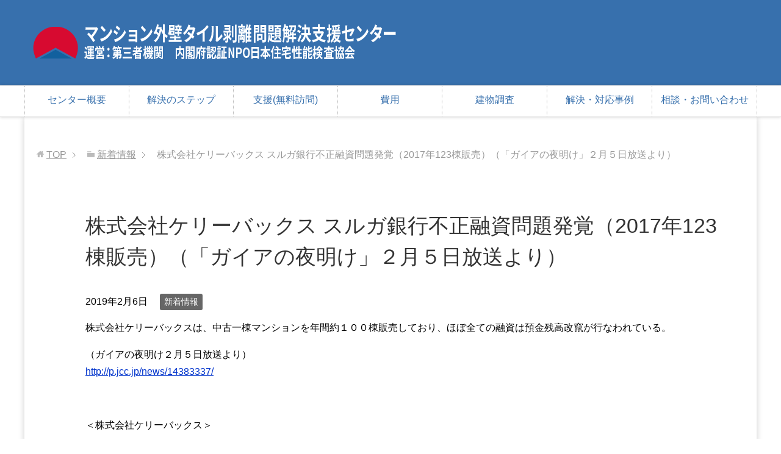

--- FILE ---
content_type: text/css
request_url: https://gaiheki.sltcc.info/wp/wp-content/themes/keni7_child/base.css?ver=6.9
body_size: 1888
content:
@charset "UTF-8";

/*子テーマ用「base.css」*/

.pcp{
display:block;
}

.spp{
display:none;
}

.global-nav-in li a{
	padding:0.8em;
}

/*--------------------------------------------------------
ボタン
--------------------------------------------------------*/
body .k-btn a,
body .k-btn a:link,
body .k-btn a:visited
 {
    display: inline-block;
    font-size: 120%;
    font-weight: bold;
    padding: 0.75em 5em;
    background: #000;
    color: #fff;
    position: relative;
    text-decoration: none;
}


.k-btn a:before {
    content: '';
    position: absolute;
    width: calc(100% - 8px);
    height: calc(100% - 8px);
    border: solid 1px #888;
    margin: auto;
    inset: 0 0 0 0;
}

p.k-btn{
	text-align:center;
}

/*--------------------------------------------------------
キャプション
--------------------------------------------------------*/

.wp-caption-text{
text-align:center;
}

/*--------------------------------------------------------
フッターバナー
--------------------------------------------------------*/
.f_bn li{
	box-sizing:border-box;
	padding:0 5px;

}


/*--------------------------------------------------------
テーブル
--------------------------------------------------------*/

table.otoiawase th{
width:30%;
}

/*--------------------------------------------------------
トップページ
--------------------------------------------------------*/
.home .article-header{
display:none;
}


/*--------------------------------------------------------
トップページ 新着情報
--------------------------------------------------------*/
.top-news{
margin:0 auto 3rem auto;
}
.top-news-title a{
text-decoration: none;
color:#81511c;
}

.news_contents{
width:100%;
display: table;
}

.top-news-time{
vertical-align: middle;
display: table-cell;
width:350px;
}

.top-news-time-a{
color:#81511c;
}

.top-news-title{
display: table-cell;
}

.news_hr hr{
    border: 0;
    height: 0;
    border-top: 1px solid rgba(0, 0, 0, 0.1);
    border-bottom: 1px solid rgba(255, 255, 255, 0.3);
}

/*-- customized 2018.9.16 --*/
header.site-header{
	background:#3770ad;
}

.site-header-conts{
	padding: 30px 0;
}

.global-nav{
	position:relative;
	z-index:2;
	box-shadow: 0 0 5px rgba(0,0,0,0.2);
}

.global-nav-in li{
	border:none;
}

.global-nav-in li:hover > a{
	background-color:#fff;
	color: #f00;
}
.main-image{
	margin-bottom:0;
}
.main-image-in{
	width:auto;
}

.main-body{
	margin:0 auto;
	padding:20px;
	width:1200px;
	box-sizing:border-box;
	box-shadow: 0 0 10px rgba(0,0,0,0.2);
}



.breadcrumbs{
	margin:0;
}

.section-wrap{
	border:none;
}

.site-footer{
	background: #CAD9E9;
}
.site-footer-in{
	padding: 20px 0;
}
.site-footer-nav{
	font-size: 0;
	text-align: center;
	margin-bottom: 20px;
}
.site-footer-nav li,
.site-footer-nav li:first-child{
	background:none;
	padding:0; margin:5px;
	display:inline-block;
	text-align:center;
	font-size: 1rem;
	
}

.site-footer-nav li a{
	display:block;
	background:#888;
	width:200px;
	padding:5px;
	text-decoration:none;
	text-align:center;
}

.site-footer-nav li a:hover{
	background: #999;
	color:#fff;
}


.site-footer-conts-area{
	color: #082b7b;
	font-weight: bold;
}

.site-footer-conts-area p{
	text-align: center;
}

.site-footer-conts-area ul{
	list-style: none;
	padding: 0;
	margin-left: 0;
	display: flex;
	justify-content:center;
	flex-wrap: wrap;
}

.site-footer-conts-area ul li img{
	box-shadow: 0 0 8px rgba(0,0,0,0.3);
	margin-right: 10px;
}


.f_bn2{
	flex-direction:column;
/*	border-bottom: solid 1px #3770ad;*/
}

.f_bn2 li{
	margin: 0 auto 10px;
	
	
}


.copyright{
	padding:7px 0;
}

.copyright p{
	margin-bottom:0;
}

.section-wrap.page .section-title{
	background:#888;
	color:#fff;
	padding:0 10px;
}

.section-wrap:not(.page) .section-title a{
	background: url('bg/hd2.png') left center no-repeat;
	padding:5px 0 5px 50px;
}


.main-body .archive-title{
	background:#888;
}

.gallery figure img{
	border: solid 2px #fff;
	box-shadow: 0 0 5px rgba(0,0,0,0.2);
}

.p-top-banner{
	text-align: left;
	font-size: 0;
	list-style: none;
	margin-left: 0;
}

.p-top-banner__list{
	display: inline-block;
	vertical-align: top;
	font-size: 1rem;
	margin: 8px;
	text-align: center;
	width: 330px;
}

.p-top-banner__list img{
	display: block;
	border: solid 3px #fff;
	box-shadow: 0 0 5px rgba(0,0,0,0.2);
}

.p-top-banner__list a{
	text-decoration: none;
	color: #444;
}

.main-body h2, .p-top-news h1{
	background:url('bg/hd1.png') left bottom no-repeat #fff;
	box-shadow:none;
	color:#3770ad;
	padding: 10px 0 20px 75px;
}

a:hover img, a:hover picture{
	opacity:0.9;
}

table, td, th{
	border-top-color: #9dbddf;
	border-right-color: #9dbddf;
	border-bottom-color: #9dbddf;
	border-left-color: #9dbddf;
}

td p:last-child,
th p:last-child{
	margin-bottom:0;
}


/*--customezid 2018.11.7--*/

.main-body h3 {
    position:inherit;
    margin: inherit;
    padding:inherit;
    border-bottom:inherit;
    box-sizing:inherit;
}

.main-body .c-heading-small,
.main-body .c-heading-ol{
	font-weight: bold;
}

.c-heading-small:before{
	
	font-family: 'FontAwesome';
	margin-right: 0.5em;
	font-size: 90%;
	color: #1a6d33;
}

.c-heading-small.c-i1:before{
	content: '\f080';
}

.c-heading-small.c-i2:before{
	content: '\f0b1';
}


.c-box{
	border: solid 1px #9dbddf;
	padding: 1em;
}
.c-list {
	list-style: none;
}
.c-list li:before{
	font-family: 'FontAwesome';
	content: '\f00c';
	margin-right: 0.5em;
	font-size: 90%;
	color: #3770ad;
}

.c-list-nostyle{
	margin-left: 0;
	list-style: none;
}

.c-list-nostyle li{
	
}

.p-top-sl{
	margin-bottom: 50px;
}

.p-outline, .p-outline th, .p-outline td{
	background: none;
	border: none;
	padding: 0;
	vertical-align: top;
}




.u-fb{font-weight: bold !important;}
.u-fs110{font-size: 110% !important;}
.u-fs120{font-size: 120% !important;}

.u-tl{text-align: left !important;}
.u-tr{text-align: right !important;}
.u-tc{text-align: center !important;}

.u-mt10{margin-top: 10px !important;}
.u-mt20{margin-top: 20px !important;}
.u-mt30{margin-top: 30px !important;}

.u-mb10{margin-bottom: 10px !important;}
.u-mb20{margin-bottom: 20px !important;}
.u-mb30{margin-bottom: 30px !important;}















--- FILE ---
content_type: text/css
request_url: https://gaiheki.sltcc.info/wp/wp-content/themes/keni71/rwd.css?ver=6.9
body_size: 3783
content:
@charset "UTF-8";

/*--------------------------------------------------------
解像度1200px以下
--------------------------------------------------------*/
@media
only screen and (max-width : 1200px){
	.site-header,
	.global-nav,
	.main-body,
	.site-footer{
		min-width: 0;
	}

	.site-header-in,
	.global-nav-in,
	.main-body-in,
	.site-footer-in{
		width: 96%;
		margin: auto;
	}
	
	.main-image-in,
	.main-image-in-text,
	.main-image-in-text .main-image-in-text-cont,
	.main-image-in-text.wide .main-image-in-text-cont{
		width: 100%;
	}

	.col1 .section-wrap,
	.col1 .breadcrumbs,
	.col1 .section-wrap.wide .section-in,
	.col1 .section-wrap.wide{
		width: auto;
	}
	
	.col1 .breadcrumbs-in,
	.col1 .float-area{
		width: 96%;
		margin-right: auto;
		margin-left: auto;
	}
	
	/*吹き出し*/
	.bubble{
		width: 70%;
	}
	
	.talker{
		width: 25%;
	}
	
	.bubble .bubble-in:after,
	.bubble .bubble-in:before{
		top: 30px;
	}
	
	.together .bubble,
	.together .talker{
		width: 100%;
	}
	
	.together .talker b{
		max-width: 25%;
	}
	
	.ranking-list04 .rank-box,
	.ranking-list05 .rank-box,
	.post-list01 .post-box,
	.post-list02 .post-box{
		width: 100%;
	}

	.col1 .ranking-list05 .rank-box,
	.col1 .post-list02 .post-box{
		width: 320px;
	}

}/*解像度1200px以下*/


/*--------------------------------------------------------
解像度737px以上950px以下
--------------------------------------------------------*/
@media (min-width: 737px) and (max-width: 950px){
	

	/*ランキング*/
	.col2 .sub-conts .ranking-list03 .rank-thumb,
	.col2r .sub-conts .ranking-list03 .rank-thumb,
	.col2 .comparative-list01 .rank-thumb,
	.col2 .comparative-list02 .rank-thumb,
	.col2r .comparative-list01 .rank-thumb,
	.col2r .comparative-list02 .rank-thumb{
		float: none;
	}
	
	.col2 .comparative-list01 .rank-thumb,
	.col2 .comparative-list02 .rank-thumb,
	.col2r .comparative-list01 .rank-thumb,
	.col2r .comparative-list02 .rank-thumb{
		display: inline-block;
	}
	
	.col1 .ranking-list04 li,
	.col1 .ranking-list05 li,
	.col1 .post-list01 li,
	.col1 .post-list02 li{
		display: block;
		margin-right: auto;
		margin-left: auto;
	}

	.col1 .ranking-list04 .rank-box,
	.col1 .ranking-list05 .rank-box,
	.col1 .post-list01 .post-box,
	.col1 .post-list02 .post-box{
		width: 320px;
	}
	
	.col1 .banner-list li{
		display: list-item;
		margin-left: 0;
	}

}/*解像度737px以上950px以下*/

/*--------------------------------------------------------
解像度736px以下
--------------------------------------------------------*/
@media
only screen and (max-width : 736px){

	html,
	body,
	.containr{
		min-width: 0;
	}

	html{
		overflow-x: hidden;
		overflow-y: scroll;
	}

	html,body{
		width: 100%;
		-webkit-text-size-adjust: 100%;
		-ms-text-size-adjust: 100%;
	}

	textarea,input{
		max-width: 95%;
	}
	
	input[type="submit"],input[type="image"],
	input[type="reset"],input[type="button"],
	input[type="file"]{
		max-width: none;
	}
	
	blockquote{
		position: relative;
		margin: 2em 0;
		padding: 115px 20px 80px;
		background: #eee;
	}

	.site-header-in,
	.global-nav-in,
	.main-body-in,
	.site-footer-in{
		width: 100%;
	}
	
	.col2 .main-conts,
	.col2 .sub-conts,
	.col2r .main-conts,
	.col2r .sub-conts{
		float: none;
		width: auto;
	}
	
	/*ヘッダー*/
	.site-header-conts,
	.site-title,
	.header-box{
		display: block;
	}
	
	.header-box{
		margin-top: 15px;
	}
	
	.site-header-conts{
		padding-top: 50px;
	}
	
	.no-gn .site-header-conts{
		padding-top: 0;
	}
	
	.site-header-conts{
		padding-bottom: 10px;
	}
	
	.site-title{
		padding: 15px 15px 0;
		font-size: 1.4em;
	}

	.normal-screen .site-title{
		font-size: 2em;
	}

	.normal-screen .lp-catch{
		padding: 15px 15px 0;
		font-size: 1em;
	}

	.header-box{
		margin-left: 0;
		text-align: center;
	}
	
	.site-header-in{
		position: relative;
		padding-bottom: 1em;
	}
	
	.home .main-image{
		margin-bottom:4em;
	}
	
	/*グローバルナビ*/
	.global-nav{
		position: absolute;
		top: 0;
		width: 100%;
		margin: 0;
		border: 0;
	}
	
	.global-nav ul{
		display: none;
		position: absolute;
		top: 50px;
		left: 10px;
		z-index: 50;
		width: 80%;
		border: 0;
		background: #eeeeee;

	}
	
	.global-nav-panel{
		display: block;
		-webkit-box-sizing: border-box;
		box-sizing: border-box;
		padding: 10px;
		background: #3770AD;
		color: #fff;
		cursor: pointer;
	}

	.global-nav-in li{
		display: list-item;
		width: auto;
		border-right: 0;
		border-bottom: 1px solid #ffffff;
		text-align: left;
	}
	
	.global-nav-in li ul{
		position: static;
		width: auto;
		margin-left: 1em!important;
		border-bottom: 0;
		background:#eeeeee;
	}
	
	.global-nav-in li ul li{
		width: 100%;
		border-right:0;
		border-bottom: 0;
	}
	
	.global-nav-in li a,
	.global-nav li ul li a{
		display:block;
		padding: 1em;
		padding-right: 2em;
		border-right:0;
		background: url(./images/icon/icon-gn-arw.png) right center no-repeat #eeeeee;
	}
	
	.global-nav li ul li ul{
		margin-left:1em;
	}
	
	.global-nav li ul li ul a{
	}

		/*Retina（高解像度）ディスプレイ用*/
		@media screen and (-webkit-min-device-pixel-ratio:2),
		(min-resolution: 2dppx){

			.global-nav-in li a,
			.global-nav li ul li a{
				background: url(./images/icon/icon-gn-arw@2x.png) right center no-repeat #eeeeee;
				-webkit-background-size: 27px 18px;
				background-size: 27px 18px;
			}

		}
		
	.global-nav-in li ul li:hover > a{
		background-color: #FFFFFF;
	}
	.section-wrap,
	.col1 .section-wrap.wide{
		padding: 0;
		border: 0;
	}
	
	.col1 .section-wrap{
		padding: 0;
	}
	
	.section-wrap .section-in,
	.col1 .section-wrap.wide .section-in,
	.float-area,
	.col1 .float-area{
		padding: 15px;
	}

	.col1 .sub-conts .section-wrap .section-in{
		padding: 0 20px 30px;
	}

	.section-wrap .section-in .section-title,
	.section-wrap .article-header .section-title{
		margin: -15px -15px 0;
		padding: 15px;
		font-size: 1.75em;
	}

	.sub-conts .section-wrap .section-in .section-title,
	.sub-conts .section-wrap .article-header .section-title,
	.col1 .sub-conts .section-wrap .section-in .section-title,
	.col1 .sub-conts .section-wrap .article-header .section-title{
		margin: 0 -20px 30px;
		padding: 10px 18px;
	}

	.main-body h1,
	.main-body h2,
	.main-body h3,
	.main-body h4,
	.main-body h5,
	.main-body h6{
		margin: 35px 0 20px;
	}
	

	.main-body h1,
	.main-body h2{
		font-size: 1.5em;
	}
	
	/*パンくずリスト*/
	.breadcrumbs-in{
		margin-bottom: 1em;
		padding: 0 1em;
	}

	.breadcrumbs-in li:last-child{
		display: none;
	}
	.col1 .breadcrumbs-in{
		width: auto;
	}

	/*フッターナビ*/
	.site-footer-nav{
		display: block;
		text-align: left;
	}

	.site-footer-nav li,
	.site-footer-nav li:first-child{
		display: list-item;
		margin-left: 20px;
	}

	/*コピーライト*/
	.copyright{
		padding: 15px;
		text-align: left;
	}

	.page-top img{
		width: 40px;
	}

	/*最新情報*/
	.news .news-thumb{
		float: none;
		text-align: center;
	}

	.main-body .news-title{
		font-size: 1.25em;
	}

	/*テーブル（左端がth、右側がtdの場合にスマホ表示で立て並びに変化）*/
	.table-block,
	.table-block thead,
	.table-block tbody,
	.table-block tfoot,
	.table-block tr,
	.table-block th,
	.table-block td{
		display: block;
	}
	
	.table-block{
		border-bottom: 1px solid #959595;
	}
	
	.table-block th,
	.table-block td{
		float: left;
		width: 100%!important;
		-webkit-box-sizing: border-box;
		box-sizing: border-box;
	}

	.table-block:after{
		content : '';
		display : block;
		clear : both;
		height:0;
	}
	
	.table-scroll:before{
		content: "※はみ出ている場合、横にスクロールできます。"
	}
	/*バナーエリア*/
	.banner-list li{
		text-align: center;
	}
	
	.banner-list li,
	.col1 .banner-list li,
	.main-conts .banner-list li{
		display: list-item;
		margin-left: 0;
	}
	
	/*ボタン*/
	.btn-area{
		text-align: center;
	}

	.btn{
		float: none;
		margin-right: 0;
		margin-left: 0;
	}

	.btn-area .btn {
		display: block;
		margin-right: auto;
		margin-left: auto;
	}

	.btn-green,
	.btn-blue,
	.btn-orange,
	.btn-red{
		padding: 25px;
	}

	.btn-form01{
		padding: 25px 40px;
	}

	.btn-form02{
		padding: 25px 20px;
	}
	
	.btn-mail{
		padding: 12px;
	}
	
	/*ソーシャルボタン*/
	.sns-list li{
		margin-right: 1em;
		margin-left: 0;
	}

	/*登場人物紹介２*/
	.col1 .cast-box02 .cast{
		min-height: 0;
	}

	.col1 .cast-box02 .cast-name,
	.col1 .cast-box02 .cast-profile{
		padding-left: 0;
	}

	.col1 .cast-box02 .cast .cast-headshot{
		width: 100%;
	}

	/*ランキング*/
	.rank-thumb{
		float: none;
	}
	
	.ranking-list04 .rank-box,
	.ranking-list05 .rank-box,
	.post-list01 .post-box,
	.post-list02 .post-box{
		width: 320px;
	}
	
	.sub-conts .ranking-list03 .rank-thumb,
	.col2 .sub-conts .ranking-list03 .rank-thumb,
	.col2r .sub-conts .ranking-list03 .rank-thumb{
		float: left;
	}

	.col1 .ranking-list04 li,
	.col1 .ranking-list05 li,
	.col1 .post-list01 li,
	.col1 .post-list02 li{
		display: block;
		margin-right: auto;
		margin-left: auto;
	}

	.col2 .link-menu-image-thumb,
	.col2r .link-menu-image-thumb{
		float: left;
	}
	
	.comparative-list01 .rank-thumb,
	.comparative-list02 .rank-thumb{
		display: inline-block;
		float: none;
	}
	
	.ranking-list04 .rank-box,
	.ranking-list05 .rank-box,
	.post-list01 .post-box,
	.post-list02 .post-box{
		width: 320px;
	}

	/*関連記事*/
	.related-articles-thumbs02 li{
		float: none;
		width: auto;
		margin-left: 0;
	}
	
	.eye-catch{
		float: none;
		margin: 0 0 1em;
		text-align: center;
	}

}/*解像度736px以下*/


/*--------------------------------------------------------
解像度480px以下
--------------------------------------------------------*/
@media
only screen and (max-width : 480px){
	
	/*段組*/
	.col4-wrap,
	.col3-wrap,
	.col2-wrap{
		margin: 0 0 1em;
	}

	.col4-wrap .col,
	.col4-wrap .col_2of4,
	.col4-wrap .col_3of4,
	.col3-wrap .col,
	.col3-wrap .col_2of3,
	.col2-wrap .col{
		float: none;
		margin-left: 0;
	}

	.col4-wrap .col,
	.col4-wrap .col_2of4,
	.col4-wrap .col_3of4,
	.col3-wrap .col,
	.col3-wrap .col_2of3,
	.col2-wrap .col{
		width: auto;
	}

	.left,
	.right{
		float: none;
		margin-right: 0;
		margin-left: 0;
		text-align: center;
	}

	.alignleft,
	.alignright{
		float: none;
		margin-right: 0;
		margin-left: 0;
		text-align: center;
	}
	.ranking-list04 .rank-box,
	.ranking-list05 .rank-box,
	.post-list01 .post-box,
	.post-list02 .post-box,
	.col1 .ranking-list05 .rank-box,
	.col1 .post-list02 .post-box{
		width: 100%;
	}	
	
}/*解像度480px以下*/

/*--------------------------------------------------------
メインビジュアルサイズ別設定
--------------------------------------------------------*/

/*解像度1200px以下*/

@media
only screen and (max-width : 1200px){
	.site-header,
	.global-nav,
	.main-body,
	.site-footer{
		min-width: 0;
	}
	
	.main-image-in-text{
		height:auto!important;
		max-height:500px;
		min-height:500px!important;
	}
	
	.main-image-in-text-box{
		width:100%;
		height:100%!important;
		max-height:500px;
		min-height:500px!important;
		-webkit-background-size: 100%;
		background-size: 100%;
		background-position:right bottom;
	}
	
	.main-image-in-text-box .contact-btn{
		margin-top:5px;
		bottom:30px;
		left:5%;
	}
	
	.main-image-in-text-cont{
		padding:60px 0 0;
		background-color: rgba(79, 90, 103, 0);/*PC表示での透過設定を無効化*/
		font-size:2em
	}
	.main-copy,.sub-copy{
		filter:progid:DXImageTransform.Microsoft.gradient(startColorstr=#4D4f5a67,endColorstr=#4D4f5a67);/*IE8の透過対策*/
		background-color: rgba(79,90,103,0.25);/*レスポンシブ時のメインコピーとサブコピーの透過設定*/
		text-align: left;
	}
	
	.main-copy:not(:target),.sub-copy:not(:target){
		filter: none;
	}
	
	.main-copy{
		width:100%;
		margin:0!important;
		padding:20px 40% 10px 5%;
		font-size:1.125em;/*メインコピーの基本フォントサイズ*/
	}
	.sub-copy{
		width:100%;
		margin:0!important;
		padding:0 40% 20px 5%;
		font-size:0.925em;/*サブコピーの基本フォントサイズ*/
	}

}/*解像度1200px以下*/

/*解像度1100px以下*/

@media
only screen and (max-width : 1100px){
	.main-image-in-text{
		height:auto!important;
		min-height: 458px!important;
		padding:0!important;
	}
	
	.main-image-in-text-box{
		min-height: 458px!important;
		padding:0!important;
	}
	
	.main-image-in-text-cont{
		padding:100px 0 0;
	}
}/*解像度1100px以下*/

/*解像度950px以下*/

@media
only screen and (max-width : 950px){

.main-image-in-text{
		height:auto!important;
		min-height: 395px!important;
		padding:0!important;
	}
	
	.main-image-in-text-box{
		min-height: 395px!important;
		padding:0!important;
	}
	
	.main-image-in-text-cont{
		padding:100px 0 0;
		font-size:1.425em;
	}
	
}/*解像度950px以下*/

/*解像度860px以下*/

@media
only screen and (max-width : 860px){
	.main-image-in-text{
		height:auto!important;
		min-height: 358px!important;
		padding:0!important;
	}
	
	.main-image-in-text-box{
		min-height: 358px!important;
		padding:0!important;
	}
	
	.main-image-in-text-cont{
		padding:80px 0 0;
	}
}/*解像度860px以下*/

/*解像度736px以下*/

@media
only screen and (max-width : 736px){
.main-image-in-text{
		height:auto!important;
		min-height: 306px!important;
		padding:0!important;
	}
	
	.main-image-in-text-box{
		min-height: 306px!important;
		padding:0!important;
	}
	
	.main-image-in-text-cont{
		padding:80px 0 0;
		font-size:1.25em;
	}
	
	.main-image-in-text-box .contact-btn{
		display:block;
		top:105%;
		left:0%;
		width:98%;
		margin:0 1%;
	}

	
}/*解像度736px以下*/

/*解像度700px以下*/

@media
only screen and (max-width : 700px){
	.main-image-in-text{
		min-height: 291px!important;
	}
	.main-image-in-text-box{
		min-height: 291px!important;
	}
	.main-image-in-text-cont{
		padding:120px 0 0;
		font-size:1.25em;
	}
	.main-copy{
		padding:10px 40% 10px 5%;
	}
	.sub-copy{
		padding:0 40% 10px 5%;
	}
}/*解像度700px以下*/

/*解像度620px以下*/

@media
only screen and (max-width : 620px){
	.main-image-in-text{
		min-height: 258px!important;
	}
	.main-image-in-text-box{
		min-height: 258px!important;
	}
	.main-image-in-text-cont{
		padding:100px 0 0;
		font-size:1.125em;
	}
}/*解像度620px以下*/

/*解像度540px以下*/

@media
only screen and (max-width : 540px){
	.main-image-in-text{
		min-height: 225px!important;
	}
	.main-image-in-text-box{
		min-height: 225px!important;
	}
	.main-image-in-text-cont{
		padding:80px 0 0;
		font-size:1.125em;
	}
}/*解像度540px以下*/

/*解像度480px以下*/

@media
only screen and (max-width : 480px){

.main-image-in-text{
		height:auto!important;
		min-height: 200px!important;
		padding:0!important;
	}
	.main-image-in-text-box{
		min-height: 200px!important;
		padding:0!important;
	}
	.main-image-in-text-cont{
		padding:80px 0 0;
		font-size:1em;
	}
}/*解像度480px以下*/

/*解像度400px以下*/

@media
only screen and (max-width : 400px){
	.main-image-in-text{
		min-height: 166px!important;
	}
	.main-image-in-text-box{
		min-height: 166px!important;
	}
	.main-image-in-text-cont{
		padding:60px 0 0;
		font-size:0.825em;
	}
}/*解像度400px以下*/

/*解像度320px以下*/

@media
only screen and (max-width : 320px){

	.main-image-in-text{
		min-height: 133px!important;
		padding:0!important;
	}
	.main-image-in-text-box{
		min-height: 133px!important;
		padding:0!important;
	}
	.main-image-in-text-cont{
		padding:30px 0 0;
		font-size:0.725em;
	}
}/*解像度320px以下*/



/*--------------------------------------------------------
登場人物紹介の帯部分サイズ毎設定
--------------------------------------------------------*/

/*解像度900px以下*/
@media
only screen and (max-width : 900px){
.cast-box02 .cast-name{
		top:135px;
}
}/*解像度900px以下*/

/*解像度860px以下*/
@media
only screen and (max-width : 860px){
.cast-box02 .cast-name{
		top:125px;
}
}/*解像度860px以下*/

/*解像度820px以下*/
@media
only screen and (max-width : 820px){
.cast-box02 .cast-name{
		top:115px;
}
}/*解像度820px以下*/

/*解像度780px以下*/
@media
only screen and (max-width : 780px){
.cast-box02 .cast-name{
		top:105px;
}
}/*解像度780px以下*/

/*解像度740px以下*/
@media
only screen and (max-width : 740px){
.cast-box02 .cast-name{
		top:90px;
}
}/*解像度740px以下*/

/*解像度736px以下*/
@media
only screen and (max-width : 736px){
.cast-box02 .cast-name{
		top:150px;
}
}/*解像度736px以下*/

/*解像度1200px以下*/
@media
only screen and (max-width : 1200px){
	.site-header,
	.global-nav,
	.main-body,
	.site-footer{
		min-width: 0;
	}
.col1 .cast-box02 .cast-name{
	top:150px!important;
}
}/*ワンカラムの場合解像度1200px以下*/



/*---------------------------------------------------------------------
	generated by Keni Template Maker Ver.7.1 on 2018-07-21 21:03:04
----------------------------------------------------------------------*/


--- FILE ---
content_type: text/css
request_url: https://gaiheki.sltcc.info/wp/wp-content/themes/keni7_child/rwd.css?ver=6.9
body_size: 667
content:
@charset "UTF-8";

/*子テーマ用「rwd.css」*/


@media
only screen and (max-width : 1200px){
.main-body{
	width:auto;
	padding:0;
	box-shadow:none;
}
}

/*--------------------------------------------------------
解像度736px以下
--------------------------------------------------------*/
@media
only screen and (max-width : 736px){

.pcp{
display:none;
}

.spp{
display:block;
}

/*--------------------------------------------------------
テーブル
------------------------------------------------------*/

table.tresp th,
table.tresp td
{
display:block;
width:100%!important;
box-sizing: border-box;
}

table.tresp input, table.tresp textarea{
width:inherit;
}


table.otoiawase textarea{
width:100%;

}


/*--------------------------------------------------------
新着情報
------------------------------------------------------*/

p.top-news-time,
p.top-news-title{
width:100%;
display:block;
}

p.top-news-time{
margin:0;
}

/*-- customized 2018.9.16 --*/
.global-nav-panel{
	background-color:#09144c;
}

.site-footer-nav li, .site-footer-nav li:first-child{
	display:inline-block;
	text-align:center;
}
.site-footer-nav,
.copyright{
	text-align:center;
}

.section-wrap .section-in .section-title, .section-wrap .article-header .section-title
{
	margin-bottom:1em;
}


.main-body h2{
	background:none;
	color:#3770ad;
	padding: 5px 0 5px 15px;
	border-left: solid 3px #3770ad;
}

.p-top-banner{
	text-align: center;
}

.site-footer-conts-area{
	text-align: center;
}
.site-footer-conts-area ul{
	flex-direction:column;
	justify-content: center;
	padding: 0 5px;
}

.f_bn li{
	width: 80%;
	margin-left: auto;
	margin-right: auto;
}

.f_bn2 li{
	width: 90%;
	margin-left: auto;
	margin-right: auto;
}

.site-footer-conts-area ul li img{
	margin-right: 0;
}

.p-outline th, .p-outline td{
	display: block;
}

}

